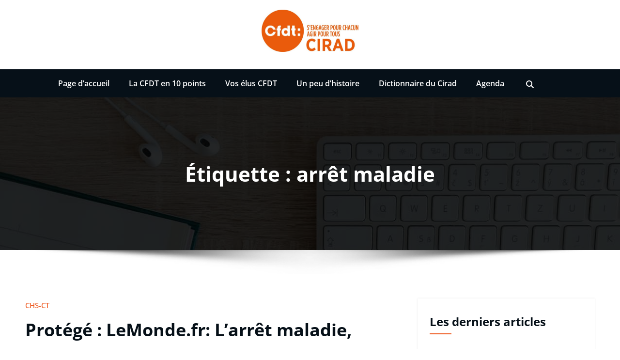

--- FILE ---
content_type: text/html; charset=UTF-8
request_url: https://cfdt-cirad.fr/tag/arret-maladie/
body_size: 14935
content:
<!DOCTYPE html>
<html dir="ltr" lang="fr-FR" prefix="og: https://ogp.me/ns#" >
	<head>
		<meta charset="UTF-8">
		<meta http-equiv="X-UA-Compatible" content="IE=edge">
		<meta name="viewport" content="width=device-width,initial-scale=1,shrink-to-fit=no">
			<title>arrêt maladie | La CFDT au CIRAD</title>

		<!-- All in One SEO 4.9.3 - aioseo.com -->
	<meta name="robots" content="max-image-preview:large" />
	<link rel="canonical" href="https://cfdt-cirad.fr/tag/arret-maladie/" />
	<meta name="generator" content="All in One SEO (AIOSEO) 4.9.3" />
		<script type="application/ld+json" class="aioseo-schema">
			{"@context":"https:\/\/schema.org","@graph":[{"@type":"BreadcrumbList","@id":"https:\/\/cfdt-cirad.fr\/tag\/arret-maladie\/#breadcrumblist","itemListElement":[{"@type":"ListItem","@id":"https:\/\/cfdt-cirad.fr#listItem","position":1,"name":"Accueil","item":"https:\/\/cfdt-cirad.fr","nextItem":{"@type":"ListItem","@id":"https:\/\/cfdt-cirad.fr\/tag\/arret-maladie\/#listItem","name":"arr\u00eat maladie"}},{"@type":"ListItem","@id":"https:\/\/cfdt-cirad.fr\/tag\/arret-maladie\/#listItem","position":2,"name":"arr\u00eat maladie","previousItem":{"@type":"ListItem","@id":"https:\/\/cfdt-cirad.fr#listItem","name":"Accueil"}}]},{"@type":"CollectionPage","@id":"https:\/\/cfdt-cirad.fr\/tag\/arret-maladie\/#collectionpage","url":"https:\/\/cfdt-cirad.fr\/tag\/arret-maladie\/","name":"arr\u00eat maladie | La CFDT au CIRAD","inLanguage":"fr-FR","isPartOf":{"@id":"https:\/\/cfdt-cirad.fr\/#website"},"breadcrumb":{"@id":"https:\/\/cfdt-cirad.fr\/tag\/arret-maladie\/#breadcrumblist"}},{"@type":"Organization","@id":"https:\/\/cfdt-cirad.fr\/#organization","name":"La CFDT au CIRAD","url":"https:\/\/cfdt-cirad.fr\/","logo":{"@type":"ImageObject","url":"https:\/\/cfdt-cirad.fr\/wp-content\/uploads\/2021\/05\/cropped-Cfdt_O_S_H_RVB_2018-1.jpg","@id":"https:\/\/cfdt-cirad.fr\/tag\/arret-maladie\/#organizationLogo","width":800,"height":349},"image":{"@id":"https:\/\/cfdt-cirad.fr\/tag\/arret-maladie\/#organizationLogo"}},{"@type":"WebSite","@id":"https:\/\/cfdt-cirad.fr\/#website","url":"https:\/\/cfdt-cirad.fr\/","name":"La CFDT au CIRAD","inLanguage":"fr-FR","publisher":{"@id":"https:\/\/cfdt-cirad.fr\/#organization"}}]}
		</script>
		<!-- All in One SEO -->

<link rel="alternate" type="application/rss+xml" title="La CFDT au CIRAD &raquo; Flux" href="https://cfdt-cirad.fr/feed/" />
<link rel="alternate" type="application/rss+xml" title="La CFDT au CIRAD &raquo; Flux des commentaires" href="https://cfdt-cirad.fr/comments/feed/" />
<link rel="alternate" type="application/rss+xml" title="La CFDT au CIRAD &raquo; Flux de l’étiquette arrêt maladie" href="https://cfdt-cirad.fr/tag/arret-maladie/feed/" />
		<!-- This site uses the Google Analytics by MonsterInsights plugin v9.11.1 - Using Analytics tracking - https://www.monsterinsights.com/ -->
							<script src="//www.googletagmanager.com/gtag/js?id=G-GXXZ545K5H"  data-cfasync="false" data-wpfc-render="false" type="text/javascript" async></script>
			<script data-cfasync="false" data-wpfc-render="false" type="text/javascript">
				var mi_version = '9.11.1';
				var mi_track_user = true;
				var mi_no_track_reason = '';
								var MonsterInsightsDefaultLocations = {"page_location":"https:\/\/cfdt-cirad.fr\/tag\/arret-maladie\/"};
								if ( typeof MonsterInsightsPrivacyGuardFilter === 'function' ) {
					var MonsterInsightsLocations = (typeof MonsterInsightsExcludeQuery === 'object') ? MonsterInsightsPrivacyGuardFilter( MonsterInsightsExcludeQuery ) : MonsterInsightsPrivacyGuardFilter( MonsterInsightsDefaultLocations );
				} else {
					var MonsterInsightsLocations = (typeof MonsterInsightsExcludeQuery === 'object') ? MonsterInsightsExcludeQuery : MonsterInsightsDefaultLocations;
				}

								var disableStrs = [
										'ga-disable-G-GXXZ545K5H',
									];

				/* Function to detect opted out users */
				function __gtagTrackerIsOptedOut() {
					for (var index = 0; index < disableStrs.length; index++) {
						if (document.cookie.indexOf(disableStrs[index] + '=true') > -1) {
							return true;
						}
					}

					return false;
				}

				/* Disable tracking if the opt-out cookie exists. */
				if (__gtagTrackerIsOptedOut()) {
					for (var index = 0; index < disableStrs.length; index++) {
						window[disableStrs[index]] = true;
					}
				}

				/* Opt-out function */
				function __gtagTrackerOptout() {
					for (var index = 0; index < disableStrs.length; index++) {
						document.cookie = disableStrs[index] + '=true; expires=Thu, 31 Dec 2099 23:59:59 UTC; path=/';
						window[disableStrs[index]] = true;
					}
				}

				if ('undefined' === typeof gaOptout) {
					function gaOptout() {
						__gtagTrackerOptout();
					}
				}
								window.dataLayer = window.dataLayer || [];

				window.MonsterInsightsDualTracker = {
					helpers: {},
					trackers: {},
				};
				if (mi_track_user) {
					function __gtagDataLayer() {
						dataLayer.push(arguments);
					}

					function __gtagTracker(type, name, parameters) {
						if (!parameters) {
							parameters = {};
						}

						if (parameters.send_to) {
							__gtagDataLayer.apply(null, arguments);
							return;
						}

						if (type === 'event') {
														parameters.send_to = monsterinsights_frontend.v4_id;
							var hookName = name;
							if (typeof parameters['event_category'] !== 'undefined') {
								hookName = parameters['event_category'] + ':' + name;
							}

							if (typeof MonsterInsightsDualTracker.trackers[hookName] !== 'undefined') {
								MonsterInsightsDualTracker.trackers[hookName](parameters);
							} else {
								__gtagDataLayer('event', name, parameters);
							}
							
						} else {
							__gtagDataLayer.apply(null, arguments);
						}
					}

					__gtagTracker('js', new Date());
					__gtagTracker('set', {
						'developer_id.dZGIzZG': true,
											});
					if ( MonsterInsightsLocations.page_location ) {
						__gtagTracker('set', MonsterInsightsLocations);
					}
										__gtagTracker('config', 'G-GXXZ545K5H', {"forceSSL":"true"} );
										window.gtag = __gtagTracker;										(function () {
						/* https://developers.google.com/analytics/devguides/collection/analyticsjs/ */
						/* ga and __gaTracker compatibility shim. */
						var noopfn = function () {
							return null;
						};
						var newtracker = function () {
							return new Tracker();
						};
						var Tracker = function () {
							return null;
						};
						var p = Tracker.prototype;
						p.get = noopfn;
						p.set = noopfn;
						p.send = function () {
							var args = Array.prototype.slice.call(arguments);
							args.unshift('send');
							__gaTracker.apply(null, args);
						};
						var __gaTracker = function () {
							var len = arguments.length;
							if (len === 0) {
								return;
							}
							var f = arguments[len - 1];
							if (typeof f !== 'object' || f === null || typeof f.hitCallback !== 'function') {
								if ('send' === arguments[0]) {
									var hitConverted, hitObject = false, action;
									if ('event' === arguments[1]) {
										if ('undefined' !== typeof arguments[3]) {
											hitObject = {
												'eventAction': arguments[3],
												'eventCategory': arguments[2],
												'eventLabel': arguments[4],
												'value': arguments[5] ? arguments[5] : 1,
											}
										}
									}
									if ('pageview' === arguments[1]) {
										if ('undefined' !== typeof arguments[2]) {
											hitObject = {
												'eventAction': 'page_view',
												'page_path': arguments[2],
											}
										}
									}
									if (typeof arguments[2] === 'object') {
										hitObject = arguments[2];
									}
									if (typeof arguments[5] === 'object') {
										Object.assign(hitObject, arguments[5]);
									}
									if ('undefined' !== typeof arguments[1].hitType) {
										hitObject = arguments[1];
										if ('pageview' === hitObject.hitType) {
											hitObject.eventAction = 'page_view';
										}
									}
									if (hitObject) {
										action = 'timing' === arguments[1].hitType ? 'timing_complete' : hitObject.eventAction;
										hitConverted = mapArgs(hitObject);
										__gtagTracker('event', action, hitConverted);
									}
								}
								return;
							}

							function mapArgs(args) {
								var arg, hit = {};
								var gaMap = {
									'eventCategory': 'event_category',
									'eventAction': 'event_action',
									'eventLabel': 'event_label',
									'eventValue': 'event_value',
									'nonInteraction': 'non_interaction',
									'timingCategory': 'event_category',
									'timingVar': 'name',
									'timingValue': 'value',
									'timingLabel': 'event_label',
									'page': 'page_path',
									'location': 'page_location',
									'title': 'page_title',
									'referrer' : 'page_referrer',
								};
								for (arg in args) {
																		if (!(!args.hasOwnProperty(arg) || !gaMap.hasOwnProperty(arg))) {
										hit[gaMap[arg]] = args[arg];
									} else {
										hit[arg] = args[arg];
									}
								}
								return hit;
							}

							try {
								f.hitCallback();
							} catch (ex) {
							}
						};
						__gaTracker.create = newtracker;
						__gaTracker.getByName = newtracker;
						__gaTracker.getAll = function () {
							return [];
						};
						__gaTracker.remove = noopfn;
						__gaTracker.loaded = true;
						window['__gaTracker'] = __gaTracker;
					})();
									} else {
										console.log("");
					(function () {
						function __gtagTracker() {
							return null;
						}

						window['__gtagTracker'] = __gtagTracker;
						window['gtag'] = __gtagTracker;
					})();
									}
			</script>
							<!-- / Google Analytics by MonsterInsights -->
		<style id='wp-img-auto-sizes-contain-inline-css' type='text/css'>
img:is([sizes=auto i],[sizes^="auto," i]){contain-intrinsic-size:3000px 1500px}
/*# sourceURL=wp-img-auto-sizes-contain-inline-css */
</style>
<link rel='stylesheet' id='honeypress-theme-fonts-css' href='https://cfdt-cirad.fr/wp-content/fonts/80f33178ad16a57f784f4d584c0969f4.css?ver=20201110' type='text/css' media='all' />
<style id='wp-emoji-styles-inline-css' type='text/css'>

	img.wp-smiley, img.emoji {
		display: inline !important;
		border: none !important;
		box-shadow: none !important;
		height: 1em !important;
		width: 1em !important;
		margin: 0 0.07em !important;
		vertical-align: -0.1em !important;
		background: none !important;
		padding: 0 !important;
	}
/*# sourceURL=wp-emoji-styles-inline-css */
</style>
<style id='wp-block-library-inline-css' type='text/css'>
:root{--wp-block-synced-color:#7a00df;--wp-block-synced-color--rgb:122,0,223;--wp-bound-block-color:var(--wp-block-synced-color);--wp-editor-canvas-background:#ddd;--wp-admin-theme-color:#007cba;--wp-admin-theme-color--rgb:0,124,186;--wp-admin-theme-color-darker-10:#006ba1;--wp-admin-theme-color-darker-10--rgb:0,107,160.5;--wp-admin-theme-color-darker-20:#005a87;--wp-admin-theme-color-darker-20--rgb:0,90,135;--wp-admin-border-width-focus:2px}@media (min-resolution:192dpi){:root{--wp-admin-border-width-focus:1.5px}}.wp-element-button{cursor:pointer}:root .has-very-light-gray-background-color{background-color:#eee}:root .has-very-dark-gray-background-color{background-color:#313131}:root .has-very-light-gray-color{color:#eee}:root .has-very-dark-gray-color{color:#313131}:root .has-vivid-green-cyan-to-vivid-cyan-blue-gradient-background{background:linear-gradient(135deg,#00d084,#0693e3)}:root .has-purple-crush-gradient-background{background:linear-gradient(135deg,#34e2e4,#4721fb 50%,#ab1dfe)}:root .has-hazy-dawn-gradient-background{background:linear-gradient(135deg,#faaca8,#dad0ec)}:root .has-subdued-olive-gradient-background{background:linear-gradient(135deg,#fafae1,#67a671)}:root .has-atomic-cream-gradient-background{background:linear-gradient(135deg,#fdd79a,#004a59)}:root .has-nightshade-gradient-background{background:linear-gradient(135deg,#330968,#31cdcf)}:root .has-midnight-gradient-background{background:linear-gradient(135deg,#020381,#2874fc)}:root{--wp--preset--font-size--normal:16px;--wp--preset--font-size--huge:42px}.has-regular-font-size{font-size:1em}.has-larger-font-size{font-size:2.625em}.has-normal-font-size{font-size:var(--wp--preset--font-size--normal)}.has-huge-font-size{font-size:var(--wp--preset--font-size--huge)}.has-text-align-center{text-align:center}.has-text-align-left{text-align:left}.has-text-align-right{text-align:right}.has-fit-text{white-space:nowrap!important}#end-resizable-editor-section{display:none}.aligncenter{clear:both}.items-justified-left{justify-content:flex-start}.items-justified-center{justify-content:center}.items-justified-right{justify-content:flex-end}.items-justified-space-between{justify-content:space-between}.screen-reader-text{border:0;clip-path:inset(50%);height:1px;margin:-1px;overflow:hidden;padding:0;position:absolute;width:1px;word-wrap:normal!important}.screen-reader-text:focus{background-color:#ddd;clip-path:none;color:#444;display:block;font-size:1em;height:auto;left:5px;line-height:normal;padding:15px 23px 14px;text-decoration:none;top:5px;width:auto;z-index:100000}html :where(.has-border-color){border-style:solid}html :where([style*=border-top-color]){border-top-style:solid}html :where([style*=border-right-color]){border-right-style:solid}html :where([style*=border-bottom-color]){border-bottom-style:solid}html :where([style*=border-left-color]){border-left-style:solid}html :where([style*=border-width]){border-style:solid}html :where([style*=border-top-width]){border-top-style:solid}html :where([style*=border-right-width]){border-right-style:solid}html :where([style*=border-bottom-width]){border-bottom-style:solid}html :where([style*=border-left-width]){border-left-style:solid}html :where(img[class*=wp-image-]){height:auto;max-width:100%}:where(figure){margin:0 0 1em}html :where(.is-position-sticky){--wp-admin--admin-bar--position-offset:var(--wp-admin--admin-bar--height,0px)}@media screen and (max-width:600px){html :where(.is-position-sticky){--wp-admin--admin-bar--position-offset:0px}}

/*# sourceURL=wp-block-library-inline-css */
</style><style id='global-styles-inline-css' type='text/css'>
:root{--wp--preset--aspect-ratio--square: 1;--wp--preset--aspect-ratio--4-3: 4/3;--wp--preset--aspect-ratio--3-4: 3/4;--wp--preset--aspect-ratio--3-2: 3/2;--wp--preset--aspect-ratio--2-3: 2/3;--wp--preset--aspect-ratio--16-9: 16/9;--wp--preset--aspect-ratio--9-16: 9/16;--wp--preset--color--black: #000000;--wp--preset--color--cyan-bluish-gray: #abb8c3;--wp--preset--color--white: #ffffff;--wp--preset--color--pale-pink: #f78da7;--wp--preset--color--vivid-red: #cf2e2e;--wp--preset--color--luminous-vivid-orange: #ff6900;--wp--preset--color--luminous-vivid-amber: #fcb900;--wp--preset--color--light-green-cyan: #7bdcb5;--wp--preset--color--vivid-green-cyan: #00d084;--wp--preset--color--pale-cyan-blue: #8ed1fc;--wp--preset--color--vivid-cyan-blue: #0693e3;--wp--preset--color--vivid-purple: #9b51e0;--wp--preset--gradient--vivid-cyan-blue-to-vivid-purple: linear-gradient(135deg,rgb(6,147,227) 0%,rgb(155,81,224) 100%);--wp--preset--gradient--light-green-cyan-to-vivid-green-cyan: linear-gradient(135deg,rgb(122,220,180) 0%,rgb(0,208,130) 100%);--wp--preset--gradient--luminous-vivid-amber-to-luminous-vivid-orange: linear-gradient(135deg,rgb(252,185,0) 0%,rgb(255,105,0) 100%);--wp--preset--gradient--luminous-vivid-orange-to-vivid-red: linear-gradient(135deg,rgb(255,105,0) 0%,rgb(207,46,46) 100%);--wp--preset--gradient--very-light-gray-to-cyan-bluish-gray: linear-gradient(135deg,rgb(238,238,238) 0%,rgb(169,184,195) 100%);--wp--preset--gradient--cool-to-warm-spectrum: linear-gradient(135deg,rgb(74,234,220) 0%,rgb(151,120,209) 20%,rgb(207,42,186) 40%,rgb(238,44,130) 60%,rgb(251,105,98) 80%,rgb(254,248,76) 100%);--wp--preset--gradient--blush-light-purple: linear-gradient(135deg,rgb(255,206,236) 0%,rgb(152,150,240) 100%);--wp--preset--gradient--blush-bordeaux: linear-gradient(135deg,rgb(254,205,165) 0%,rgb(254,45,45) 50%,rgb(107,0,62) 100%);--wp--preset--gradient--luminous-dusk: linear-gradient(135deg,rgb(255,203,112) 0%,rgb(199,81,192) 50%,rgb(65,88,208) 100%);--wp--preset--gradient--pale-ocean: linear-gradient(135deg,rgb(255,245,203) 0%,rgb(182,227,212) 50%,rgb(51,167,181) 100%);--wp--preset--gradient--electric-grass: linear-gradient(135deg,rgb(202,248,128) 0%,rgb(113,206,126) 100%);--wp--preset--gradient--midnight: linear-gradient(135deg,rgb(2,3,129) 0%,rgb(40,116,252) 100%);--wp--preset--font-size--small: 13px;--wp--preset--font-size--medium: 20px;--wp--preset--font-size--large: 36px;--wp--preset--font-size--x-large: 42px;--wp--preset--spacing--20: 0.44rem;--wp--preset--spacing--30: 0.67rem;--wp--preset--spacing--40: 1rem;--wp--preset--spacing--50: 1.5rem;--wp--preset--spacing--60: 2.25rem;--wp--preset--spacing--70: 3.38rem;--wp--preset--spacing--80: 5.06rem;--wp--preset--shadow--natural: 6px 6px 9px rgba(0, 0, 0, 0.2);--wp--preset--shadow--deep: 12px 12px 50px rgba(0, 0, 0, 0.4);--wp--preset--shadow--sharp: 6px 6px 0px rgba(0, 0, 0, 0.2);--wp--preset--shadow--outlined: 6px 6px 0px -3px rgb(255, 255, 255), 6px 6px rgb(0, 0, 0);--wp--preset--shadow--crisp: 6px 6px 0px rgb(0, 0, 0);}:where(.is-layout-flex){gap: 0.5em;}:where(.is-layout-grid){gap: 0.5em;}body .is-layout-flex{display: flex;}.is-layout-flex{flex-wrap: wrap;align-items: center;}.is-layout-flex > :is(*, div){margin: 0;}body .is-layout-grid{display: grid;}.is-layout-grid > :is(*, div){margin: 0;}:where(.wp-block-columns.is-layout-flex){gap: 2em;}:where(.wp-block-columns.is-layout-grid){gap: 2em;}:where(.wp-block-post-template.is-layout-flex){gap: 1.25em;}:where(.wp-block-post-template.is-layout-grid){gap: 1.25em;}.has-black-color{color: var(--wp--preset--color--black) !important;}.has-cyan-bluish-gray-color{color: var(--wp--preset--color--cyan-bluish-gray) !important;}.has-white-color{color: var(--wp--preset--color--white) !important;}.has-pale-pink-color{color: var(--wp--preset--color--pale-pink) !important;}.has-vivid-red-color{color: var(--wp--preset--color--vivid-red) !important;}.has-luminous-vivid-orange-color{color: var(--wp--preset--color--luminous-vivid-orange) !important;}.has-luminous-vivid-amber-color{color: var(--wp--preset--color--luminous-vivid-amber) !important;}.has-light-green-cyan-color{color: var(--wp--preset--color--light-green-cyan) !important;}.has-vivid-green-cyan-color{color: var(--wp--preset--color--vivid-green-cyan) !important;}.has-pale-cyan-blue-color{color: var(--wp--preset--color--pale-cyan-blue) !important;}.has-vivid-cyan-blue-color{color: var(--wp--preset--color--vivid-cyan-blue) !important;}.has-vivid-purple-color{color: var(--wp--preset--color--vivid-purple) !important;}.has-black-background-color{background-color: var(--wp--preset--color--black) !important;}.has-cyan-bluish-gray-background-color{background-color: var(--wp--preset--color--cyan-bluish-gray) !important;}.has-white-background-color{background-color: var(--wp--preset--color--white) !important;}.has-pale-pink-background-color{background-color: var(--wp--preset--color--pale-pink) !important;}.has-vivid-red-background-color{background-color: var(--wp--preset--color--vivid-red) !important;}.has-luminous-vivid-orange-background-color{background-color: var(--wp--preset--color--luminous-vivid-orange) !important;}.has-luminous-vivid-amber-background-color{background-color: var(--wp--preset--color--luminous-vivid-amber) !important;}.has-light-green-cyan-background-color{background-color: var(--wp--preset--color--light-green-cyan) !important;}.has-vivid-green-cyan-background-color{background-color: var(--wp--preset--color--vivid-green-cyan) !important;}.has-pale-cyan-blue-background-color{background-color: var(--wp--preset--color--pale-cyan-blue) !important;}.has-vivid-cyan-blue-background-color{background-color: var(--wp--preset--color--vivid-cyan-blue) !important;}.has-vivid-purple-background-color{background-color: var(--wp--preset--color--vivid-purple) !important;}.has-black-border-color{border-color: var(--wp--preset--color--black) !important;}.has-cyan-bluish-gray-border-color{border-color: var(--wp--preset--color--cyan-bluish-gray) !important;}.has-white-border-color{border-color: var(--wp--preset--color--white) !important;}.has-pale-pink-border-color{border-color: var(--wp--preset--color--pale-pink) !important;}.has-vivid-red-border-color{border-color: var(--wp--preset--color--vivid-red) !important;}.has-luminous-vivid-orange-border-color{border-color: var(--wp--preset--color--luminous-vivid-orange) !important;}.has-luminous-vivid-amber-border-color{border-color: var(--wp--preset--color--luminous-vivid-amber) !important;}.has-light-green-cyan-border-color{border-color: var(--wp--preset--color--light-green-cyan) !important;}.has-vivid-green-cyan-border-color{border-color: var(--wp--preset--color--vivid-green-cyan) !important;}.has-pale-cyan-blue-border-color{border-color: var(--wp--preset--color--pale-cyan-blue) !important;}.has-vivid-cyan-blue-border-color{border-color: var(--wp--preset--color--vivid-cyan-blue) !important;}.has-vivid-purple-border-color{border-color: var(--wp--preset--color--vivid-purple) !important;}.has-vivid-cyan-blue-to-vivid-purple-gradient-background{background: var(--wp--preset--gradient--vivid-cyan-blue-to-vivid-purple) !important;}.has-light-green-cyan-to-vivid-green-cyan-gradient-background{background: var(--wp--preset--gradient--light-green-cyan-to-vivid-green-cyan) !important;}.has-luminous-vivid-amber-to-luminous-vivid-orange-gradient-background{background: var(--wp--preset--gradient--luminous-vivid-amber-to-luminous-vivid-orange) !important;}.has-luminous-vivid-orange-to-vivid-red-gradient-background{background: var(--wp--preset--gradient--luminous-vivid-orange-to-vivid-red) !important;}.has-very-light-gray-to-cyan-bluish-gray-gradient-background{background: var(--wp--preset--gradient--very-light-gray-to-cyan-bluish-gray) !important;}.has-cool-to-warm-spectrum-gradient-background{background: var(--wp--preset--gradient--cool-to-warm-spectrum) !important;}.has-blush-light-purple-gradient-background{background: var(--wp--preset--gradient--blush-light-purple) !important;}.has-blush-bordeaux-gradient-background{background: var(--wp--preset--gradient--blush-bordeaux) !important;}.has-luminous-dusk-gradient-background{background: var(--wp--preset--gradient--luminous-dusk) !important;}.has-pale-ocean-gradient-background{background: var(--wp--preset--gradient--pale-ocean) !important;}.has-electric-grass-gradient-background{background: var(--wp--preset--gradient--electric-grass) !important;}.has-midnight-gradient-background{background: var(--wp--preset--gradient--midnight) !important;}.has-small-font-size{font-size: var(--wp--preset--font-size--small) !important;}.has-medium-font-size{font-size: var(--wp--preset--font-size--medium) !important;}.has-large-font-size{font-size: var(--wp--preset--font-size--large) !important;}.has-x-large-font-size{font-size: var(--wp--preset--font-size--x-large) !important;}
/*# sourceURL=global-styles-inline-css */
</style>

<style id='classic-theme-styles-inline-css' type='text/css'>
/*! This file is auto-generated */
.wp-block-button__link{color:#fff;background-color:#32373c;border-radius:9999px;box-shadow:none;text-decoration:none;padding:calc(.667em + 2px) calc(1.333em + 2px);font-size:1.125em}.wp-block-file__button{background:#32373c;color:#fff;text-decoration:none}
/*# sourceURL=/wp-includes/css/classic-themes.min.css */
</style>
<link rel='stylesheet' id='bootstrap-css' href='https://cfdt-cirad.fr/wp-content/themes/honeypress/assets/css/bootstrap.min.css?ver=5.3.6' type='text/css' media='all' />
<link rel='stylesheet' id='honeywaves-parent-style-css' href='https://cfdt-cirad.fr/wp-content/themes/honeypress/style.css?ver=6.9' type='text/css' media='all' />
<link rel='stylesheet' id='honeywaves-default-style-css' href='https://cfdt-cirad.fr/wp-content/themes/honeywaves/assets/css/default.css?ver=6.9' type='text/css' media='all' />
<link rel='stylesheet' id='honeypress-style-css' href='https://cfdt-cirad.fr/wp-content/themes/honeywaves/style.css?ver=6.9' type='text/css' media='all' />
<link rel='stylesheet' id='jquery-startmenu-css' href='https://cfdt-cirad.fr/wp-content/themes/honeypress/assets/css/jquery.smartmenus.bootstrap-4.css?ver=6.9' type='text/css' media='all' />
<link rel='stylesheet' id='honeypress-font-awesome-css' href='https://cfdt-cirad.fr/wp-content/themes/honeypress/assets/css/font-awesome/css/all.min.css?ver=6.9' type='text/css' media='all' />
<link rel='stylesheet' id='owl-css' href='https://cfdt-cirad.fr/wp-content/themes/honeypress/assets/css/owl.carousel.css?ver=6.9' type='text/css' media='all' />
<script type="text/javascript" src="https://ajax.googleapis.com/ajax/libs/prototype/1.7.1.0/prototype.js?ver=1.7.1" id="prototype-js"></script>
<script type="text/javascript" src="https://ajax.googleapis.com/ajax/libs/scriptaculous/1.9.0/scriptaculous.js?ver=1.9.0" id="scriptaculous-root-js"></script>
<script type="text/javascript" src="https://ajax.googleapis.com/ajax/libs/scriptaculous/1.9.0/effects.js?ver=1.9.0" id="scriptaculous-effects-js"></script>
<script type="text/javascript" src="https://cfdt-cirad.fr/wp-content/plugins/lightbox-2/lightbox.js?ver=1.8" id="lightbox-js"></script>
<script type="text/javascript" src="https://cfdt-cirad.fr/wp-content/plugins/google-analytics-for-wordpress/assets/js/frontend-gtag.min.js?ver=9.11.1" id="monsterinsights-frontend-script-js" async="async" data-wp-strategy="async"></script>
<script data-cfasync="false" data-wpfc-render="false" type="text/javascript" id='monsterinsights-frontend-script-js-extra'>/* <![CDATA[ */
var monsterinsights_frontend = {"js_events_tracking":"true","download_extensions":"doc,pdf,ppt,zip,xls,docx,pptx,xlsx","inbound_paths":"[]","home_url":"https:\/\/cfdt-cirad.fr","hash_tracking":"false","v4_id":"G-GXXZ545K5H"};/* ]]> */
</script>
<script type="text/javascript" src="https://cfdt-cirad.fr/wp-includes/js/jquery/jquery.min.js?ver=3.7.1" id="jquery-core-js"></script>
<script type="text/javascript" src="https://cfdt-cirad.fr/wp-includes/js/jquery/jquery-migrate.min.js?ver=3.4.1" id="jquery-migrate-js"></script>
<script type="text/javascript" src="https://cfdt-cirad.fr/wp-content/themes/honeypress/assets/js/jquery.mb.YTPlayer.js?ver=6.9" id="honeypress-video-slider-js-js"></script>
<link rel="https://api.w.org/" href="https://cfdt-cirad.fr/wp-json/" /><link rel="alternate" title="JSON" type="application/json" href="https://cfdt-cirad.fr/wp-json/wp/v2/tags/48" /><link rel="EditURI" type="application/rsd+xml" title="RSD" href="https://cfdt-cirad.fr/xmlrpc.php?rsd" />
<meta name="generator" content="WordPress 6.9" />
		<!-- Custom Logo: hide header text -->
		<style id="custom-logo-css" type="text/css">
			.site-title, .site-description {
				position: absolute;
				clip-path: inset(50%);
			}
		</style>
		<meta name="framework" content="Alkivia Framework 0.8" />

	<!-- begin lightbox scripts -->
	<script type="text/javascript">
    //<![CDATA[
    document.write('<link rel="stylesheet" href="https://cfdt-cirad.fr/wp-content/plugins/lightbox-2/Themes/Black/lightbox.css" type="text/css" media="screen" />');
    //]]>
    </script>
	<!-- end lightbox scripts -->
    <style>
    .page-title h1{
    	color: #fff !important;
    }
    </style>
    
<style>
  body h1 {
    	color: #061018 ;
    }
		body.dark h1 {
				color: #ffffff ;
			}
    body .section-header h2, body .funfact h2, body h2{
    	color: #061018;
    }
		body.dark .section-header h2, body.dark h2, body.dark h2.text-white {
    	color: #ffffff;
    }
    body h3 {
    	color: #061018;
    }
		body.dark h3, body.dark h3 a {
    	color: #ffffff;
    }
    body .entry-header h4 > a, body h4 {
    	color: #061018;
    }
	  .dark .entry-header h4 > a, .dark h4, .dark .services .entry-header .entry-title a {
    	color: #ffffff;
    }
    body .product-price h5 > a, body .blog-author h5, body .comment-detail h5, body h5, body .blog .blog-author.media h5{
    	color: #061018;
    }
		body.dark .product-price h5 > a, body.dark .blog-author h5, body.dark .comment-detail h5, body.dark h5, body.dark .blog .blog-author.media h5{
    	color: #ffffff;
    }
    body h6 {
    	color: #061018;
    }
		body.dark h6 {
    	color: #ffffff;
    }
    p,body .services5 .post .entry-content p, p.comment-form-comment label, .navbar7 .menu-html p{
    	color: #061018;
    }
		.dark p:not(.testmonial-block5 p, .section-header .section-subtitle, .textwidget p, p.description, p.site-description), body.dark .services5 .post .entry-content p, .dark p.comment-form-comment label {
    	color: #c8c8c8;
    }
    .site-footer .site-info p{color: #bec3c7;}


    /* Sidebar */
    body .sidebar .widget-title, body .sidebar .wp-block-search .wp-block-search__label, body .sidebar .wc-block-product-search .wc-block-product-search__label, body .sidebar .widget h1, body .sidebar .widget h2, body .sidebar .widget h3, body .sidebar .widget h4, body .sidebar .widget h5, body .sidebar .widget h6 {
    	color: #061018;
    }
		body.dark .sidebar .widget-title, body.dark .sidebar .wp-block-search .wp-block-search__label, body.dark .sidebar .wc-block-product-search__label, body.dark .sidebar .widget h1, body.dark .sidebar .widget h2, body.dark .sidebar .widget h3, body.dark .sidebar .widget h4, body.dark .sidebar .widget h5, body.dark .sidebar .widget h6 {
    	color: #ffffff;
    }
    body .sidebar p, body .sidebar .woocommerce-Price-amount.amount,.sidebar .quantity, body .sidebar #wp-calendar, body .sidebar #wp-calendar caption, body .sidebar .wp-block-latest-posts__post-excerpt, body .sidebar .wp-block-latest-posts__post-author, body .sidebar .wp-block-latest-posts__post-date, body .sidebar .wp-block-latest-comments__comment-date  {
    	color: #061018;
    }
		body.dark .sidebar p, body.dark .sidebar .woocommerce-Price-amount.amount,.sidebar .quantity, body.dark .sidebar #wp-calendar, body.dark .sidebar #wp-calendar caption, body.dark .sidebar .wp-block-latest-posts__post-excerpt, body.dark .sidebar .wp-block-latest-posts__post-author, body.dark .sidebar .wp-block-latest-posts__post-date, body.dark .sidebar .wp-block-latest-comments__comment-date {
    	color: #c8c8c8  !important;
    }
    body .sidebar a, body #wrapper .sidebar .woocommerce a {
    	color: #061018;
    }
		body.dark .sidebar a, body.dark #wrapper .sidebar .woocommerce a {
			color: #ffffff;
		}
</style>
    

            <style>
		.site-footer p {
			color: #ffffff;
		}
        </style>
<style type="text/css">
    .custom-logo{width: 200px; height: auto;}
    .honeypress_header_btn{ -webkit-border-radius: 0px;border-radius: 0px;}
   #wrapper .container{max-width: 1200px;}
   #wrapper .site-footer .container{max-width: 1140px;}
</style>
<link rel="icon" href="https://cfdt-cirad.fr/wp-content/uploads/2021/05/cropped-cropped-cropped-cropped-Cfdt_O_S_H_RVB_2018-32x32.jpg" sizes="32x32" />
<link rel="icon" href="https://cfdt-cirad.fr/wp-content/uploads/2021/05/cropped-cropped-cropped-cropped-Cfdt_O_S_H_RVB_2018-192x192.jpg" sizes="192x192" />
<link rel="apple-touch-icon" href="https://cfdt-cirad.fr/wp-content/uploads/2021/05/cropped-cropped-cropped-cropped-Cfdt_O_S_H_RVB_2018-180x180.jpg" />
<meta name="msapplication-TileImage" content="https://cfdt-cirad.fr/wp-content/uploads/2021/05/cropped-cropped-cropped-cropped-Cfdt_O_S_H_RVB_2018-270x270.jpg" />
	
	</head>
	<body class="archive tag tag-arret-maladie tag-48 wp-custom-logo wp-theme-honeypress wp-child-theme-honeywaves  custom-background" >
		<div id="page" class="site">
	<a class="skip-link screen-reader-text" href="#wrapper">Aller au contenu</a>
		<div id="preloader">
        <div class="hp-preloader-cube">
        <div class="hp-cube1 hp-cube"></div>
        <div class="hp-cube2 hp-cube"></div>
        <div class="hp-cube4 hp-cube"></div>
        <div class="hp-cube3 hp-cube"></div>
    </div> </div>
			<div class="">
<div class="header-rgt index5">
	<a href="https://cfdt-cirad.fr/" class="navbar-brand" rel="home"><img width="800" height="349" src="https://cfdt-cirad.fr/wp-content/uploads/2021/05/cropped-Cfdt_O_S_H_RVB_2018-1.jpg" class="custom-logo" alt="La CFDT au CIRAD" decoding="async" fetchpriority="high" srcset="https://cfdt-cirad.fr/wp-content/uploads/2021/05/cropped-Cfdt_O_S_H_RVB_2018-1.jpg 800w, https://cfdt-cirad.fr/wp-content/uploads/2021/05/cropped-Cfdt_O_S_H_RVB_2018-1-300x131.jpg 300w, https://cfdt-cirad.fr/wp-content/uploads/2021/05/cropped-Cfdt_O_S_H_RVB_2018-1-768x335.jpg 768w" sizes="(max-width: 800px) 100vw, 800px" /></a>		<div class="custom-logo-link-url">
    	<h1 class="site-title"><a class="site-title-name" href="https://cfdt-cirad.fr/" >La CFDT au CIRAD</a>
    	</h1>
    			</div>
</div>
<nav class="navbar navbar-expand-lg navbar-light navbar5">
	<div class="container">
		<button class="navbar-toggler" type="button" data-bs-toggle="collapse" data-bs-target="#navbarNavDropdown" aria-controls="navbarSupportedContent" aria-expanded="false" aria-label="Afficher/masquer la navigation">
			<span class="navbar-toggler-icon"></span>
		</button>

		<div class="collapse navbar-collapse" id="navbarNavDropdown">
		<div class="ml-auto">
		<div class="menu-menu-1-container"><ul class="nav navbar-nav mr-auto"><li id="menu-item-1170" class="menu-item menu-item-type-post_type menu-item-object-page menu-item-home menu-item-1170 nav-item"><a class="nav-link"  href="https://cfdt-cirad.fr/">Page d&#8217;accueil</a></li>
<li id="menu-item-1260" class="menu-item menu-item-type-post_type menu-item-object-page menu-item-1260 nav-item"><a class="nav-link"  href="https://cfdt-cirad.fr/la-cfdt-en-10-points/">La CFDT en 10 points</a></li>
<li id="menu-item-1023" class="menu-item menu-item-type-post_type menu-item-object-page menu-item-1023 nav-item"><a class="nav-link"  href="https://cfdt-cirad.fr/vos-elus-cfdt/">Vos élus CFDT</a></li>
<li id="menu-item-1263" class="menu-item menu-item-type-post_type menu-item-object-page menu-item-1263 nav-item"><a class="nav-link"  href="https://cfdt-cirad.fr/un-peu-dhistoire/">Un peu d&#8217;histoire</a></li>
<li id="menu-item-1021" class="menu-item menu-item-type-post_type menu-item-object-page menu-item-1021 nav-item"><a class="nav-link"  href="https://cfdt-cirad.fr/dictionnaire-du-cirad/">Dictionnaire du Cirad</a></li>
<li id="menu-item-1278" class="menu-item menu-item-type-post_type menu-item-object-page menu-item-1278 nav-item"><a class="nav-link"  href="https://cfdt-cirad.fr/agenda-cfdt-cirad/">Agenda</a></li>
<li class="nav-item"><div class="header-module"><div class="nav-search nav-light-search wrap"><div class="search-box-outer"><div class="dropdown"><a href="#" title="Search" class="nav-link search-icon dropdown-toggle" data-toggle="dropdown"><i class="fa fa-search"></i></a><ul class="dropdown-menu pull-right search-panel" role="menu" aria-hidden="true" aria-expanded="false"><li class="panel-outer"><div class="form-container"><form role="search" method="get" autocomplete="off" class="search-form" action="https://cfdt-cirad.fr/"><label><input type="search" class="search-field" placeholder="Search …" value="" name="s"></label><input type="submit" class="search-submit" value="Search"></form></div></li></ul></div></div></div></ul></div>		</div>
		</div>
	</div>
</nav>
</div>
		<section class="page-title-section" >		
			<div class="overlay"></div>	
			<div class="container">
				<div class="row">
					<div class="col-lg-12 col-md-12">
                                         
							<div class="page-title text-center text-white">
								<h1 class="text-white">Étiquette : arrêt maladie</h1>			                </div>	
						                    </div>
				</div>
			</div>	
		</section>
			<div id="wrapper"><section class="section-module blog">
	<div class="container">
		<div class="row">
			<div class="col-lg-8 col-md-7 col-sm-12 standard-view"><article id="post-433" class="post-433 post type-post status-publish format-standard post-password-required hentry category-chs-ct tag-arret-maladie tag-troubles-psychiatriques">	
	<div class="entry-meta"><span class="cat-links"><a href="https://cfdt-cirad.fr/category/chs-ct/" rel="category tag">CHS-CT</a></div></span>
	<header class="entry-header">
		<h2 class="entry-title"><a href="https://cfdt-cirad.fr/lemonde-fr-larret-maladie-marqueur-sous-exploite-de-la-sante-des-salaries/">Protégé : LeMonde.fr: L&#8217;arrêt maladie, marqueur sous-exploité de la santé des salariés</a></h2>
	</header>	
	
	<div class="entry-meta mb-4">
				<span class="posted-on">
			<a  href="https://cfdt-cirad.fr/1970/01"><time>11 septembre 2010</time></a>
		</span>
				<span class="comment-links">
			<span class="comment-links"><a  href="https://cfdt-cirad.fr/lemonde-fr-larret-maladie-marqueur-sous-exploite-de-la-sante-des-salaries/#respond">0</a></span>
		</span>
				<span class="author">
			<a  href="https://cfdt-cirad.fr/author/deleguessyndicaux/">Par  Les délégué.e.s Syndicaux CFDT-Cirad</a>
		</span>
			</div>
		
	<div class="entry-content">
		<form action="https://cfdt-cirad.fr/wp-login.php?action=postpass" class="post-password-form" method="post"><input type="hidden" name="redirect_to" value="https://cfdt-cirad.fr/lemonde-fr-larret-maladie-marqueur-sous-exploite-de-la-sante-des-salaries/" /></p>
<p>Ce contenu est protégé par un mot de passe. Pour le voir, veuillez saisir votre mot de passe ci-dessous :</p>
<p><label for="pwbox-433">Mot de passe : <input name="post_password" id="pwbox-433" type="password" spellcheck="false" required size="20" /></label> <input type="submit" name="Submit" value="Valider" /></p>
</form>
	</div>										
</article>		
			</div>	
				<div class="col-lg-4 col-md-5 col-sm-12">
		<div class="sidebar s-l-space">
		
		<aside id="recent-posts-1" class="widget widget_recent_entries">
		<h3 class="widget-title">Les derniers articles</h3>
		<ul>
											<li>
					<a href="https://cfdt-cirad.fr/et-si-on-parlait-salaires/">Et si on parlait salaires ?</a>
									</li>
											<li>
					<a href="https://cfdt-cirad.fr/2023-le-cirad-va-t-il-entrer-dans-lere-du-controle-globalise/">2023, le Cirad va-t-il entrer dans l’ère du contrôle globalisé ?</a>
									</li>
											<li>
					<a href="https://cfdt-cirad.fr/pendant-les-conges-la-deconnexion-est-un-droit-pour-toutes-et-tous-et-un-devoir-pour-certains/">Pendant les congés, la déconnexion est un droit pour toutes et tous et un devoir pour certains&#8230;</a>
									</li>
											<li>
					<a href="https://cfdt-cirad.fr/la-negociation-egalite-professionnelle-femmes-hommes-est-enfin-lancee-au-cirad/">La négociation Égalité professionnelle Femmes-Hommes est enfin lancée au Cirad</a>
									</li>
											<li>
					<a href="https://cfdt-cirad.fr/ne-perdez-pas-vos-heures-dif/">Ne perdez pas vos heures DIF !</a>
									</li>
											<li>
					<a href="https://cfdt-cirad.fr/non-les-expatrie%c2%b7e%c2%b7s-qui-viennent-travailler-au-cirad-a-montpellier-lete-ne-sont-pas-en-vacances/">Non, les expatrié·e·s qui viennent travailler au Cirad à Montpellier l&#8217;été ne sont pas en  vacances !</a>
									</li>
					</ul>

		</aside><aside id="archives-1" class="widget widget_archive"><h3 class="widget-title">Archives</h3>		<label class="screen-reader-text" for="archives-dropdown-1">Archives</label>
		<select id="archives-dropdown-1" name="archive-dropdown">
			
			<option value="">Sélectionner un mois</option>
				<option value='https://cfdt-cirad.fr/2021/10/'> octobre 2021 &nbsp;(1)</option>
	<option value='https://cfdt-cirad.fr/2021/09/'> septembre 2021 &nbsp;(1)</option>
	<option value='https://cfdt-cirad.fr/2021/08/'> août 2021 &nbsp;(1)</option>
	<option value='https://cfdt-cirad.fr/2021/07/'> juillet 2021 &nbsp;(1)</option>
	<option value='https://cfdt-cirad.fr/2021/06/'> juin 2021 &nbsp;(3)</option>
	<option value='https://cfdt-cirad.fr/2021/05/'> mai 2021 &nbsp;(4)</option>
	<option value='https://cfdt-cirad.fr/2021/04/'> avril 2021 &nbsp;(4)</option>
	<option value='https://cfdt-cirad.fr/2021/03/'> mars 2021 &nbsp;(1)</option>
	<option value='https://cfdt-cirad.fr/2021/02/'> février 2021 &nbsp;(2)</option>
	<option value='https://cfdt-cirad.fr/2021/01/'> janvier 2021 &nbsp;(3)</option>
	<option value='https://cfdt-cirad.fr/2020/02/'> février 2020 &nbsp;(2)</option>
	<option value='https://cfdt-cirad.fr/2017/09/'> septembre 2017 &nbsp;(1)</option>
	<option value='https://cfdt-cirad.fr/2017/03/'> mars 2017 &nbsp;(1)</option>
	<option value='https://cfdt-cirad.fr/2016/10/'> octobre 2016 &nbsp;(1)</option>
	<option value='https://cfdt-cirad.fr/2015/11/'> novembre 2015 &nbsp;(1)</option>
	<option value='https://cfdt-cirad.fr/2015/08/'> août 2015 &nbsp;(1)</option>
	<option value='https://cfdt-cirad.fr/2014/10/'> octobre 2014 &nbsp;(1)</option>
	<option value='https://cfdt-cirad.fr/2013/03/'> mars 2013 &nbsp;(2)</option>
	<option value='https://cfdt-cirad.fr/2013/01/'> janvier 2013 &nbsp;(1)</option>
	<option value='https://cfdt-cirad.fr/2012/07/'> juillet 2012 &nbsp;(1)</option>
	<option value='https://cfdt-cirad.fr/2012/02/'> février 2012 &nbsp;(2)</option>
	<option value='https://cfdt-cirad.fr/2012/01/'> janvier 2012 &nbsp;(1)</option>
	<option value='https://cfdt-cirad.fr/2011/12/'> décembre 2011 &nbsp;(2)</option>
	<option value='https://cfdt-cirad.fr/2011/10/'> octobre 2011 &nbsp;(4)</option>
	<option value='https://cfdt-cirad.fr/2011/09/'> septembre 2011 &nbsp;(1)</option>
	<option value='https://cfdt-cirad.fr/2011/07/'> juillet 2011 &nbsp;(1)</option>
	<option value='https://cfdt-cirad.fr/2011/04/'> avril 2011 &nbsp;(3)</option>
	<option value='https://cfdt-cirad.fr/2011/03/'> mars 2011 &nbsp;(1)</option>
	<option value='https://cfdt-cirad.fr/2011/02/'> février 2011 &nbsp;(5)</option>
	<option value='https://cfdt-cirad.fr/2011/01/'> janvier 2011 &nbsp;(4)</option>
	<option value='https://cfdt-cirad.fr/2010/12/'> décembre 2010 &nbsp;(5)</option>
	<option value='https://cfdt-cirad.fr/2010/11/'> novembre 2010 &nbsp;(1)</option>
	<option value='https://cfdt-cirad.fr/2010/10/'> octobre 2010 &nbsp;(6)</option>
	<option value='https://cfdt-cirad.fr/2010/09/'> septembre 2010 &nbsp;(9)</option>
	<option value='https://cfdt-cirad.fr/2010/08/'> août 2010 &nbsp;(8)</option>
	<option value='https://cfdt-cirad.fr/2010/07/'> juillet 2010 &nbsp;(1)</option>
	<option value='https://cfdt-cirad.fr/2010/06/'> juin 2010 &nbsp;(4)</option>
	<option value='https://cfdt-cirad.fr/2010/05/'> mai 2010 &nbsp;(8)</option>
	<option value='https://cfdt-cirad.fr/2010/04/'> avril 2010 &nbsp;(6)</option>

		</select>

			<script type="text/javascript">
/* <![CDATA[ */

( ( dropdownId ) => {
	const dropdown = document.getElementById( dropdownId );
	function onSelectChange() {
		setTimeout( () => {
			if ( 'escape' === dropdown.dataset.lastkey ) {
				return;
			}
			if ( dropdown.value ) {
				document.location.href = dropdown.value;
			}
		}, 250 );
	}
	function onKeyUp( event ) {
		if ( 'Escape' === event.key ) {
			dropdown.dataset.lastkey = 'escape';
		} else {
			delete dropdown.dataset.lastkey;
		}
	}
	function onClick() {
		delete dropdown.dataset.lastkey;
	}
	dropdown.addEventListener( 'keyup', onKeyUp );
	dropdown.addEventListener( 'click', onClick );
	dropdown.addEventListener( 'change', onSelectChange );
})( "archives-dropdown-1" );

//# sourceURL=WP_Widget_Archives%3A%3Awidget
/* ]]> */
</script>
</aside>								
		</div>
	</div>
		</div>
	</div>
</section>
    <footer class="site-footer">
        <div class="container">
                            <div class="seprator-line"></div>
                <div class="row footer-sidebar">
	 <div class="col-lg-4 col-md-4 col-sm-12"><aside id="text-1" class="widget widget_text sml-device widget_text"><h3 class="widget-title">Nous contacter</h3>			<div class="textwidget"><p>La section CFDT du Cirad est animée par des délégués syndicaux. Pierre Défaut (Montpellier), Aude Ripoche (La Réunion) et Clovel Pancarte (Martinique) sont toujours là pour répondre à vos questions .</p><address>
                            <i class="fa fa-map-marker"></i>CFDT - Bâtiement 4 bureau 328 à Montpellier.<br>
                            <i class="fa fa-envelope-o"></i><a href="mailto:cfdt@cirad.fr">cfdt@cirad.fr</a><br>
                            <i class="fa fa-phone"></i><a href="tel:+33 4 67 61 58 68">+33 4 67 61 58 68</a><br>
                        </address></div>
		</aside></div><div class="col-lg-4 col-md-4 col-sm-12">
		<aside id="recent-posts-2" class="widget widget_text sml-device widget_recent_entries">
		<h3 class="widget-title">Les dernières informations</h3>
		<ul>
											<li>
					<a href="https://cfdt-cirad.fr/et-si-on-parlait-salaires/">Et si on parlait salaires ?</a>
											<span class="post-date">5 octobre 2021</span>
									</li>
											<li>
					<a href="https://cfdt-cirad.fr/2023-le-cirad-va-t-il-entrer-dans-lere-du-controle-globalise/">2023, le Cirad va-t-il entrer dans l’ère du contrôle globalisé ?</a>
											<span class="post-date">30 septembre 2021</span>
									</li>
											<li>
					<a href="https://cfdt-cirad.fr/pendant-les-conges-la-deconnexion-est-un-droit-pour-toutes-et-tous-et-un-devoir-pour-certains/">Pendant les congés, la déconnexion est un droit pour toutes et tous et un devoir pour certains&#8230;</a>
											<span class="post-date">4 août 2021</span>
									</li>
											<li>
					<a href="https://cfdt-cirad.fr/la-negociation-egalite-professionnelle-femmes-hommes-est-enfin-lancee-au-cirad/">La négociation Égalité professionnelle Femmes-Hommes est enfin lancée au Cirad</a>
											<span class="post-date">22 juillet 2021</span>
									</li>
											<li>
					<a href="https://cfdt-cirad.fr/ne-perdez-pas-vos-heures-dif/">Ne perdez pas vos heures DIF !</a>
											<span class="post-date">17 juin 2021</span>
									</li>
											<li>
					<a href="https://cfdt-cirad.fr/non-les-expatrie%c2%b7e%c2%b7s-qui-viennent-travailler-au-cirad-a-montpellier-lete-ne-sont-pas-en-vacances/">Non, les expatrié·e·s qui viennent travailler au Cirad à Montpellier l&#8217;été ne sont pas en  vacances !</a>
											<span class="post-date">9 juin 2021</span>
									</li>
					</ul>

		</aside></div><div class="col-lg-4 col-md-4 col-sm-12"><aside id="tag_cloud-6" class="widget widget_text sml-device widget_tag_cloud"><h3 class="widget-title">Par mots clés</h3><div class="tagcloud"><a href="https://cfdt-cirad.fr/tag/1er-mai/" class="tag-cloud-link tag-link-14 tag-link-position-1" style="font-size: 12.581818181818pt;" aria-label="1er mai (2 éléments)">1er mai</a>
<a href="https://cfdt-cirad.fr/tag/arret-maladie/" class="tag-cloud-link tag-link-48 tag-link-position-2" style="font-size: 8pt;" aria-label="arrêt maladie (1 élément)">arrêt maladie</a>
<a href="https://cfdt-cirad.fr/tag/c3/" class="tag-cloud-link tag-link-69 tag-link-position-3" style="font-size: 8pt;" aria-label="C3 (1 élément)">C3</a>
<a href="https://cfdt-cirad.fr/tag/chsct/" class="tag-cloud-link tag-link-33 tag-link-position-4" style="font-size: 8pt;" aria-label="CHSCT (1 élément)">CHSCT</a>
<a href="https://cfdt-cirad.fr/tag/conseil-scientifique/" class="tag-cloud-link tag-link-67 tag-link-position-5" style="font-size: 8pt;" aria-label="Conseil scientifique (1 élément)">Conseil scientifique</a>
<a href="https://cfdt-cirad.fr/tag/courage-politique/" class="tag-cloud-link tag-link-29 tag-link-position-6" style="font-size: 8pt;" aria-label="Courage politique (1 élément)">Courage politique</a>
<a href="https://cfdt-cirad.fr/tag/duree-de-cotisation/" class="tag-cloud-link tag-link-30 tag-link-position-7" style="font-size: 8pt;" aria-label="durée de cotisation (1 élément)">durée de cotisation</a>
<a href="https://cfdt-cirad.fr/tag/emploi/" class="tag-cloud-link tag-link-66 tag-link-position-8" style="font-size: 15.636363636364pt;" aria-label="Emploi (3 éléments)">Emploi</a>
<a href="https://cfdt-cirad.fr/tag/financement-des-retraites/" class="tag-cloud-link tag-link-31 tag-link-position-9" style="font-size: 12.581818181818pt;" aria-label="financement des retraites (2 éléments)">financement des retraites</a>
<a href="https://cfdt-cirad.fr/tag/greve/" class="tag-cloud-link tag-link-42 tag-link-position-10" style="font-size: 12.581818181818pt;" aria-label="Grève (2 éléments)">Grève</a>
<a href="https://cfdt-cirad.fr/tag/intersyndicale/" class="tag-cloud-link tag-link-13 tag-link-position-11" style="font-size: 18.181818181818pt;" aria-label="intersyndicale (4 éléments)">intersyndicale</a>
<a href="https://cfdt-cirad.fr/tag/marc-roesch/" class="tag-cloud-link tag-link-27 tag-link-position-12" style="font-size: 12.581818181818pt;" aria-label="Marc Roesch (2 éléments)">Marc Roesch</a>
<a href="https://cfdt-cirad.fr/tag/militant/" class="tag-cloud-link tag-link-11 tag-link-position-13" style="font-size: 8pt;" aria-label="militant (1 élément)">militant</a>
<a href="https://cfdt-cirad.fr/tag/mobilisation/" class="tag-cloud-link tag-link-12 tag-link-position-14" style="font-size: 18.181818181818pt;" aria-label="mobilisation (4 éléments)">mobilisation</a>
<a href="https://cfdt-cirad.fr/tag/ogm/" class="tag-cloud-link tag-link-51 tag-link-position-15" style="font-size: 8pt;" aria-label="OGM (1 élément)">OGM</a>
<a href="https://cfdt-cirad.fr/tag/paris/" class="tag-cloud-link tag-link-46 tag-link-position-16" style="font-size: 12.581818181818pt;" aria-label="Paris (2 éléments)">Paris</a>
<a href="https://cfdt-cirad.fr/tag/recherche/" class="tag-cloud-link tag-link-68 tag-link-position-17" style="font-size: 8pt;" aria-label="Recherche (1 élément)">Recherche</a>
<a href="https://cfdt-cirad.fr/tag/retraite/" class="tag-cloud-link tag-link-65 tag-link-position-18" style="font-size: 22pt;" aria-label="Retraite (6 éléments)">Retraite</a>
<a href="https://cfdt-cirad.fr/tag/retraites/" class="tag-cloud-link tag-link-44 tag-link-position-19" style="font-size: 15.636363636364pt;" aria-label="retraites (3 éléments)">retraites</a>
<a href="https://cfdt-cirad.fr/tag/rgpp/" class="tag-cloud-link tag-link-59 tag-link-position-20" style="font-size: 8pt;" aria-label="RGPP (1 élément)">RGPP</a>
<a href="https://cfdt-cirad.fr/tag/remuneration/" class="tag-cloud-link tag-link-63 tag-link-position-21" style="font-size: 8pt;" aria-label="Rémunération (1 élément)">Rémunération</a>
<a href="https://cfdt-cirad.fr/tag/reseau/" class="tag-cloud-link tag-link-10 tag-link-position-22" style="font-size: 8pt;" aria-label="réseau (1 élément)">réseau</a>
<a href="https://cfdt-cirad.fr/tag/sante/" class="tag-cloud-link tag-link-32 tag-link-position-23" style="font-size: 8pt;" aria-label="santé (1 élément)">santé</a>
<a href="https://cfdt-cirad.fr/tag/prevoyance/" class="tag-cloud-link tag-link-62 tag-link-position-24" style="font-size: 8pt;" aria-label="Santé / Prévoyance (1 élément)">Santé / Prévoyance</a>
<a href="https://cfdt-cirad.fr/tag/services-administratifs/" class="tag-cloud-link tag-link-28 tag-link-position-25" style="font-size: 8pt;" aria-label="Services administratifs (1 élément)">Services administratifs</a>
<a href="https://cfdt-cirad.fr/tag/strategie/" class="tag-cloud-link tag-link-61 tag-link-position-26" style="font-size: 8pt;" aria-label="Stratégie (1 élément)">Stratégie</a>
<a href="https://cfdt-cirad.fr/tag/suppression-demploi/" class="tag-cloud-link tag-link-60 tag-link-position-27" style="font-size: 8pt;" aria-label="suppression d&#039;emploi (1 élément)">suppression d&#039;emploi</a>
<a href="https://cfdt-cirad.fr/tag/travail/" class="tag-cloud-link tag-link-15 tag-link-position-28" style="font-size: 12.581818181818pt;" aria-label="travail (2 éléments)">travail</a>
<a href="https://cfdt-cirad.fr/tag/troubles-psychiatriques/" class="tag-cloud-link tag-link-49 tag-link-position-29" style="font-size: 8pt;" aria-label="troubles psychiatriques (1 élément)">troubles psychiatriques</a>
<a href="https://cfdt-cirad.fr/tag/teletravail/" class="tag-cloud-link tag-link-64 tag-link-position-30" style="font-size: 12.581818181818pt;" aria-label="Télétravail (2 éléments)">Télétravail</a>
<a href="https://cfdt-cirad.fr/tag/vacances/" class="tag-cloud-link tag-link-43 tag-link-position-31" style="font-size: 8pt;" aria-label="vacances (1 élément)">vacances</a>
<a href="https://cfdt-cirad.fr/tag/egalite-professionnelle/" class="tag-cloud-link tag-link-75 tag-link-position-32" style="font-size: 8pt;" aria-label="Égalité professionnelle (1 élément)">Égalité professionnelle</a></div>
</aside><aside id="tag_cloud-8" class="widget widget_text sml-device widget_tag_cloud"><h3 class="widget-title">Par catégorie</h3><div class="tagcloud"><a href="https://cfdt-cirad.fr/category/grands-dossiers/c3/" class="tag-cloud-link tag-link-38 tag-link-position-1" style="font-size: 16.53125pt;" aria-label="C3 (5 éléments)">C3</a>
<a href="https://cfdt-cirad.fr/category/chs-ct/" class="tag-cloud-link tag-link-17 tag-link-position-2" style="font-size: 19.8125pt;" aria-label="CHS-CT (11 éléments)">CHS-CT</a>
<a href="https://cfdt-cirad.fr/category/comite-dentreprise/" class="tag-cloud-link tag-link-37 tag-link-position-3" style="font-size: 14.5625pt;" aria-label="Comité d&#039;entreprise (3 éléments)">Comité d&#039;entreprise</a>
<a href="https://cfdt-cirad.fr/category/comite-de-programme/" class="tag-cloud-link tag-link-40 tag-link-position-4" style="font-size: 16.53125pt;" aria-label="Comité de programme (5 éléments)">Comité de programme</a>
<a href="https://cfdt-cirad.fr/category/commission-de-site/" class="tag-cloud-link tag-link-52 tag-link-position-5" style="font-size: 11.28125pt;" aria-label="Commission De Site (1 élément)">Commission De Site</a>
<a href="https://cfdt-cirad.fr/category/communique/" class="tag-cloud-link tag-link-50 tag-link-position-6" style="font-size: 16.53125pt;" aria-label="Communiqué (5 éléments)">Communiqué</a>
<a href="https://cfdt-cirad.fr/category/conseil-dadministration/" class="tag-cloud-link tag-link-34 tag-link-position-7" style="font-size: 19.375pt;" aria-label="Conseil d&#039;administration (10 éléments)">Conseil d&#039;administration</a>
<a href="https://cfdt-cirad.fr/category/conseil-scientifique/" class="tag-cloud-link tag-link-20 tag-link-position-8" style="font-size: 14.5625pt;" aria-label="Conseil scientifique (3 éléments)">Conseil scientifique</a>
<a href="https://cfdt-cirad.fr/category/conseil-syndical/" class="tag-cloud-link tag-link-19 tag-link-position-9" style="font-size: 21.78125pt;" aria-label="Conseil Syndical (17 éléments)">Conseil Syndical</a>
<a href="https://cfdt-cirad.fr/category/coups-de-gueule/" class="tag-cloud-link tag-link-22 tag-link-position-10" style="font-size: 17.296875pt;" aria-label="Coups de gueule ! (6 éléments)">Coups de gueule !</a>
<a href="https://cfdt-cirad.fr/category/dom/" class="tag-cloud-link tag-link-24 tag-link-position-11" style="font-size: 16.53125pt;" aria-label="DOM (5 éléments)">DOM</a>
<a href="https://cfdt-cirad.fr/category/delegues-du-personnel/" class="tag-cloud-link tag-link-45 tag-link-position-12" style="font-size: 13.25pt;" aria-label="Délégués du personnel (2 éléments)">Délégués du personnel</a>
<a href="https://cfdt-cirad.fr/category/emploi/" class="tag-cloud-link tag-link-9 tag-link-position-13" style="font-size: 18.9375pt;" aria-label="Emploi (9 éléments)">Emploi</a>
<a href="https://cfdt-cirad.fr/category/espace-recherche-agro/" class="tag-cloud-link tag-link-23 tag-link-position-14" style="font-size: 14.5625pt;" aria-label="Espace Recherche Agro (3 éléments)">Espace Recherche Agro</a>
<a href="https://cfdt-cirad.fr/category/grands-dossiers/evaluation-individuelle/" class="tag-cloud-link tag-link-41 tag-link-position-15" style="font-size: 13.25pt;" aria-label="Evaluation individuelle (2 éléments)">Evaluation individuelle</a>
<a href="https://cfdt-cirad.fr/category/formation-professionnelle/" class="tag-cloud-link tag-link-73 tag-link-position-16" style="font-size: 11.28125pt;" aria-label="Formation professionnelle (1 élément)">Formation professionnelle</a>
<a href="https://cfdt-cirad.fr/category/grands-dossiers/" class="tag-cloud-link tag-link-58 tag-link-position-17" style="font-size: 8pt;" aria-label="Grands dossiers (0 élément)">Grands dossiers</a>
<a href="https://cfdt-cirad.fr/category/information-des-salaries/" class="tag-cloud-link tag-link-18 tag-link-position-18" style="font-size: 20.578125pt;" aria-label="Information des salariés (13 éléments)">Information des salariés</a>
<a href="https://cfdt-cirad.fr/category/la-vie-de-la-section/" class="tag-cloud-link tag-link-39 tag-link-position-19" style="font-size: 17.84375pt;" aria-label="La vie de la section (7 éléments)">La vie de la section</a>
<a href="https://cfdt-cirad.fr/category/mobilite-geographique/le-saviez-vous/" class="tag-cloud-link tag-link-70 tag-link-position-20" style="font-size: 11.28125pt;" aria-label="Le saviez-vous ? (1 élément)">Le saviez-vous ?</a>
<a href="https://cfdt-cirad.fr/category/breves/" class="tag-cloud-link tag-link-16 tag-link-position-21" style="font-size: 14.5625pt;" aria-label="Les brèves (3 éléments)">Les brèves</a>
<a href="https://cfdt-cirad.fr/category/manifestation/" class="tag-cloud-link tag-link-47 tag-link-position-22" style="font-size: 19.8125pt;" aria-label="Manifestation (11 éléments)">Manifestation</a>
<a href="https://cfdt-cirad.fr/category/mobilite-geographique/" class="tag-cloud-link tag-link-25 tag-link-position-23" style="font-size: 17.84375pt;" aria-label="Mobilité géographique (7 éléments)">Mobilité géographique</a>
<a href="https://cfdt-cirad.fr/category/non-classe/" class="tag-cloud-link tag-link-1 tag-link-position-24" style="font-size: 18.9375pt;" aria-label="Non classé (9 éléments)">Non classé</a>
<a href="https://cfdt-cirad.fr/category/negociations/" class="tag-cloud-link tag-link-74 tag-link-position-25" style="font-size: 13.25pt;" aria-label="Négociations (2 éléments)">Négociations</a>
<a href="https://cfdt-cirad.fr/category/on-vous-voit/" class="tag-cloud-link tag-link-26 tag-link-position-26" style="font-size: 18.9375pt;" aria-label="On vous voit (9 éléments)">On vous voit</a>
<a href="https://cfdt-cirad.fr/category/recherche/" class="tag-cloud-link tag-link-35 tag-link-position-27" style="font-size: 16.53125pt;" aria-label="Recherche (5 éléments)">Recherche</a>
<a href="https://cfdt-cirad.fr/category/retraite/" class="tag-cloud-link tag-link-8 tag-link-position-28" style="font-size: 22pt;" aria-label="Retraite (18 éléments)">Retraite</a>
<a href="https://cfdt-cirad.fr/category/region-parisienne/" class="tag-cloud-link tag-link-53 tag-link-position-29" style="font-size: 15.65625pt;" aria-label="Région parisienne (4 éléments)">Région parisienne</a>
<a href="https://cfdt-cirad.fr/category/remuneration/" class="tag-cloud-link tag-link-6 tag-link-position-30" style="font-size: 20.140625pt;" aria-label="Rémunération (12 éléments)">Rémunération</a>
<a href="https://cfdt-cirad.fr/category/salaire/" class="tag-cloud-link tag-link-21 tag-link-position-31" style="font-size: 16.53125pt;" aria-label="Salaire (5 éléments)">Salaire</a>
<a href="https://cfdt-cirad.fr/category/prevoyance/" class="tag-cloud-link tag-link-4 tag-link-position-32" style="font-size: 17.84375pt;" aria-label="Santé / Prévoyance (7 éléments)">Santé / Prévoyance</a>
<a href="https://cfdt-cirad.fr/category/statut-elu/" class="tag-cloud-link tag-link-5 tag-link-position-33" style="font-size: 15.65625pt;" aria-label="Statut de l&#039;élu (4 éléments)">Statut de l&#039;élu</a>
<a href="https://cfdt-cirad.fr/category/grands-dossiers/teletravail/" class="tag-cloud-link tag-link-7 tag-link-position-34" style="font-size: 17.84375pt;" aria-label="Télétravail (7 éléments)">Télétravail</a>
<a href="https://cfdt-cirad.fr/category/egalite-professionnelle/" class="tag-cloud-link tag-link-72 tag-link-position-35" style="font-size: 13.25pt;" aria-label="Égalité professionnelle (2 éléments)">Égalité professionnelle</a>
<a href="https://cfdt-cirad.fr/category/elections/" class="tag-cloud-link tag-link-36 tag-link-position-36" style="font-size: 11.28125pt;" aria-label="Élections (1 élément)">Élections</a></div>
</aside></div></div>        </div>
                        <div class="site-info text-center">
                     <p>Proudly powered by <a href="https://wordpress.org">WordPress </a> | Theme: <a href="https://spicethemes.com" rel="nofollow"> HoneyWaves</a> by SpiceThemes</p>
                </div>
                </footer>
    	
</div>
<div class="scroll-up custom right"><a href="#totop"><i class="fa fa-arrow-up"></i></a></div>
<script type="speculationrules">
{"prefetch":[{"source":"document","where":{"and":[{"href_matches":"/*"},{"not":{"href_matches":["/wp-*.php","/wp-admin/*","/wp-content/uploads/*","/wp-content/*","/wp-content/plugins/*","/wp-content/themes/honeywaves/*","/wp-content/themes/honeypress/*","/*\\?(.+)"]}},{"not":{"selector_matches":"a[rel~=\"nofollow\"]"}},{"not":{"selector_matches":".no-prefetch, .no-prefetch a"}}]},"eagerness":"conservative"}]}
</script>
	<script>
	/(trident|msie)/i.test(navigator.userAgent)&&document.getElementById&&window.addEventListener&&window.addEventListener("hashchange",function(){var t,e=location.hash.substring(1);/^[A-z0-9_-]+$/.test(e)&&(t=document.getElementById(e))&&(/^(?:a|select|input|button|textarea)$/i.test(t.tagName)||(t.tabIndex=-1),t.focus())},!1);
	</script>
	<script type="text/javascript" src="https://cfdt-cirad.fr/wp-content/themes/honeypress/assets/js/bootstrap.bundle.min.js?ver=6.9" id="bootstrap-js"></script>
<script type="text/javascript" src="https://cfdt-cirad.fr/wp-content/themes/honeypress/assets/js/smartmenus/jquery.smartmenus.js?ver=6.9" id="jquery-menu-js"></script>
<script type="text/javascript" src="https://cfdt-cirad.fr/wp-content/themes/honeypress/assets/js/smartmenus/jquery.smartmenus.bootstrap-4.js?ver=6.9" id="jquery-menu-bootstrap-js"></script>
<script type="text/javascript" src="https://cfdt-cirad.fr/wp-content/themes/honeypress/assets/js/owl.carousel.min.js?ver=6.9" id="owl-js"></script>
<script type="text/javascript" src="https://cfdt-cirad.fr/wp-content/themes/honeypress/assets/js/custom.js?ver=6.9" id="honeypress-custom-js-js"></script>
<script id="wp-emoji-settings" type="application/json">
{"baseUrl":"https://s.w.org/images/core/emoji/17.0.2/72x72/","ext":".png","svgUrl":"https://s.w.org/images/core/emoji/17.0.2/svg/","svgExt":".svg","source":{"concatemoji":"https://cfdt-cirad.fr/wp-includes/js/wp-emoji-release.min.js?ver=6.9"}}
</script>
<script type="module">
/* <![CDATA[ */
/*! This file is auto-generated */
const a=JSON.parse(document.getElementById("wp-emoji-settings").textContent),o=(window._wpemojiSettings=a,"wpEmojiSettingsSupports"),s=["flag","emoji"];function i(e){try{var t={supportTests:e,timestamp:(new Date).valueOf()};sessionStorage.setItem(o,JSON.stringify(t))}catch(e){}}function c(e,t,n){e.clearRect(0,0,e.canvas.width,e.canvas.height),e.fillText(t,0,0);t=new Uint32Array(e.getImageData(0,0,e.canvas.width,e.canvas.height).data);e.clearRect(0,0,e.canvas.width,e.canvas.height),e.fillText(n,0,0);const a=new Uint32Array(e.getImageData(0,0,e.canvas.width,e.canvas.height).data);return t.every((e,t)=>e===a[t])}function p(e,t){e.clearRect(0,0,e.canvas.width,e.canvas.height),e.fillText(t,0,0);var n=e.getImageData(16,16,1,1);for(let e=0;e<n.data.length;e++)if(0!==n.data[e])return!1;return!0}function u(e,t,n,a){switch(t){case"flag":return n(e,"\ud83c\udff3\ufe0f\u200d\u26a7\ufe0f","\ud83c\udff3\ufe0f\u200b\u26a7\ufe0f")?!1:!n(e,"\ud83c\udde8\ud83c\uddf6","\ud83c\udde8\u200b\ud83c\uddf6")&&!n(e,"\ud83c\udff4\udb40\udc67\udb40\udc62\udb40\udc65\udb40\udc6e\udb40\udc67\udb40\udc7f","\ud83c\udff4\u200b\udb40\udc67\u200b\udb40\udc62\u200b\udb40\udc65\u200b\udb40\udc6e\u200b\udb40\udc67\u200b\udb40\udc7f");case"emoji":return!a(e,"\ud83e\u1fac8")}return!1}function f(e,t,n,a){let r;const o=(r="undefined"!=typeof WorkerGlobalScope&&self instanceof WorkerGlobalScope?new OffscreenCanvas(300,150):document.createElement("canvas")).getContext("2d",{willReadFrequently:!0}),s=(o.textBaseline="top",o.font="600 32px Arial",{});return e.forEach(e=>{s[e]=t(o,e,n,a)}),s}function r(e){var t=document.createElement("script");t.src=e,t.defer=!0,document.head.appendChild(t)}a.supports={everything:!0,everythingExceptFlag:!0},new Promise(t=>{let n=function(){try{var e=JSON.parse(sessionStorage.getItem(o));if("object"==typeof e&&"number"==typeof e.timestamp&&(new Date).valueOf()<e.timestamp+604800&&"object"==typeof e.supportTests)return e.supportTests}catch(e){}return null}();if(!n){if("undefined"!=typeof Worker&&"undefined"!=typeof OffscreenCanvas&&"undefined"!=typeof URL&&URL.createObjectURL&&"undefined"!=typeof Blob)try{var e="postMessage("+f.toString()+"("+[JSON.stringify(s),u.toString(),c.toString(),p.toString()].join(",")+"));",a=new Blob([e],{type:"text/javascript"});const r=new Worker(URL.createObjectURL(a),{name:"wpTestEmojiSupports"});return void(r.onmessage=e=>{i(n=e.data),r.terminate(),t(n)})}catch(e){}i(n=f(s,u,c,p))}t(n)}).then(e=>{for(const n in e)a.supports[n]=e[n],a.supports.everything=a.supports.everything&&a.supports[n],"flag"!==n&&(a.supports.everythingExceptFlag=a.supports.everythingExceptFlag&&a.supports[n]);var t;a.supports.everythingExceptFlag=a.supports.everythingExceptFlag&&!a.supports.flag,a.supports.everything||((t=a.source||{}).concatemoji?r(t.concatemoji):t.wpemoji&&t.twemoji&&(r(t.twemoji),r(t.wpemoji)))});
//# sourceURL=https://cfdt-cirad.fr/wp-includes/js/wp-emoji-loader.min.js
/* ]]> */
</script>
	
</body>
</html>